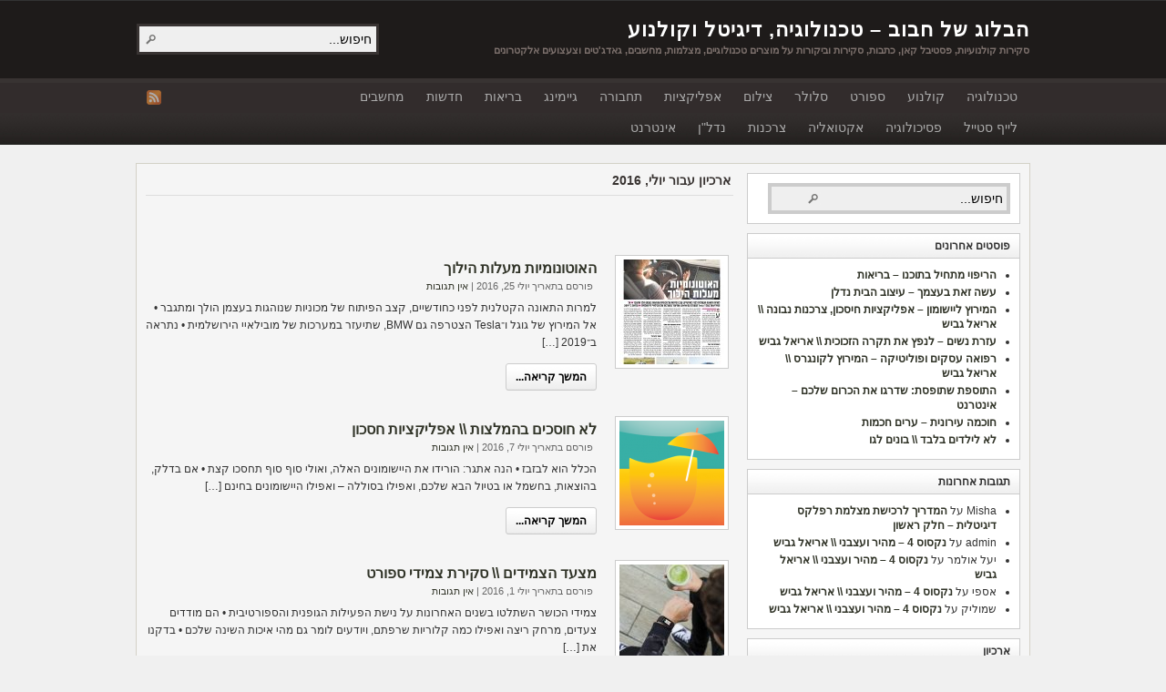

--- FILE ---
content_type: text/html; charset=UTF-8
request_url: http://www.viewfirst.info/?m=201607
body_size: 8164
content:
<!DOCTYPE html PUBLIC "-//W3C//DTD XHTML 1.0 Transitional//EN" "http://www.w3.org/TR/xhtml1/DTD/xhtml1-transitional.dtd"><html xmlns="http://www.w3.org/1999/xhtml" dir="rtl" lang="he-IL"
	prefix="og: https://ogp.me/ns#" >
<head profile="http://gmpg.org/xfn/11">
<meta http-equiv="Content-Type" content="text/html; charset=UTF-8" />

<meta name="description" content="סקירות קולנועיות, פסטיבל קאן, כתבות, סקירות וביקורות על מוצרים טכנולוגיים, מצלמות, מחשבים, גאדג&#039;טים וצעצועים אלקטרונים" />

<link rel="alternate" type="application/rss+xml" href="http://www.viewfirst.info/?feed=rss2" title="הבלוג של חבוב - טכנולוגיה, דיגיטל וקולנוע פוסטים אחרונים" />

<link rel="alternate" type="application/rss+xml" href="http://www.viewfirst.info/?feed=comments-rss2" title="הבלוג של חבוב - טכנולוגיה, דיגיטל וקולנוע תגובות אחרונות" />

<link rel="pingback" href="http://www.viewfirst.info/xmlrpc.php" />

<link rel="shortcut icon" href="http://www.viewfirst.info/wp-content/themes/arras/images/favicon.ico" />



		<!-- All in One SEO 4.2.9 - aioseo.com -->
		<title>מרץ, 2018 - הבלוג של חבוב - טכנולוגיה, דיגיטל וקולנוע</title>
		<meta name="robots" content="max-image-preview:large" />
		<link rel="canonical" href="http://www.viewfirst.info/?m=201607" />
		<meta name="generator" content="All in One SEO (AIOSEO) 4.2.9 " />
		<script type="application/ld+json" class="aioseo-schema">
			{"@context":"https:\/\/schema.org","@graph":[{"@type":"BreadcrumbList","@id":"http:\/\/www.viewfirst.info\/?m=201607#breadcrumblist","itemListElement":[{"@type":"ListItem","@id":"http:\/\/www.viewfirst.info\/#listItem","position":1,"item":{"@type":"WebPage","@id":"http:\/\/www.viewfirst.info\/","name":"Home","description":"\u05e1\u05e7\u05d9\u05e8\u05d5\u05ea \u05e7\u05d5\u05dc\u05e0\u05d5\u05e2\u05d9\u05d5\u05ea, \u05e4\u05e1\u05d8\u05d9\u05d1\u05dc \u05e7\u05d0\u05df, \u05db\u05ea\u05d1\u05d5\u05ea, \u05e1\u05e7\u05d9\u05e8\u05d5\u05ea \u05d5\u05d1\u05d9\u05e7\u05d5\u05e8\u05d5\u05ea \u05e2\u05dc \u05de\u05d5\u05e6\u05e8\u05d9\u05dd \u05d8\u05db\u05e0\u05d5\u05dc\u05d5\u05d2\u05d9\u05d9\u05dd, \u05de\u05e6\u05dc\u05de\u05d5\u05ea, \u05de\u05d7\u05e9\u05d1\u05d9\u05dd, \u05d2\u05d0\u05d3\u05d2'\u05d8\u05d9\u05dd \u05d5\u05e6\u05e2\u05e6\u05d5\u05e2\u05d9\u05dd \u05d0\u05dc\u05e7\u05d8\u05e8\u05d5\u05e0\u05d9\u05dd","url":"http:\/\/www.viewfirst.info\/"},"nextItem":"http:\/\/www.viewfirst.info\/?m=2025\/#listItem"},{"@type":"ListItem","@id":"http:\/\/www.viewfirst.info\/?m=2025\/#listItem","position":2,"item":{"@type":"WebPage","@id":"http:\/\/www.viewfirst.info\/?m=2025\/","name":"2016","url":"http:\/\/www.viewfirst.info\/?m=2025\/"},"nextItem":"http:\/\/www.viewfirst.info\/?m=202511\/#listItem","previousItem":"http:\/\/www.viewfirst.info\/#listItem"},{"@type":"ListItem","@id":"http:\/\/www.viewfirst.info\/?m=202511\/#listItem","position":3,"item":{"@type":"WebPage","@id":"http:\/\/www.viewfirst.info\/?m=202511\/","name":"\u05d9\u05d5\u05dc\u05d9, 2016","url":"http:\/\/www.viewfirst.info\/?m=202511\/"},"previousItem":"http:\/\/www.viewfirst.info\/?m=2025\/#listItem"}]},{"@type":"CollectionPage","@id":"http:\/\/www.viewfirst.info\/?m=201607#collectionpage","url":"http:\/\/www.viewfirst.info\/?m=201607","name":"\u05d9\u05d5\u05dc\u05d9, 2016 - \u05d4\u05d1\u05dc\u05d5\u05d2 \u05e9\u05dc \u05d7\u05d1\u05d5\u05d1 - \u05d8\u05db\u05e0\u05d5\u05dc\u05d5\u05d2\u05d9\u05d4, \u05d3\u05d9\u05d2\u05d9\u05d8\u05dc \u05d5\u05e7\u05d5\u05dc\u05e0\u05d5\u05e2","inLanguage":"he-IL","isPartOf":{"@id":"http:\/\/www.viewfirst.info\/#website"},"breadcrumb":{"@id":"http:\/\/www.viewfirst.info\/?m=201607#breadcrumblist"}},{"@type":"Organization","@id":"http:\/\/www.viewfirst.info\/#organization","name":"\u05d4\u05d1\u05dc\u05d5\u05d2 \u05e9\u05dc \u05d7\u05d1\u05d5\u05d1 - \u05d8\u05db\u05e0\u05d5\u05dc\u05d5\u05d2\u05d9\u05d4, \u05d3\u05d9\u05d2\u05d9\u05d8\u05dc \u05d5\u05e7\u05d5\u05dc\u05e0\u05d5\u05e2","url":"http:\/\/www.viewfirst.info\/"},{"@type":"WebSite","@id":"http:\/\/www.viewfirst.info\/#website","url":"http:\/\/www.viewfirst.info\/","name":"\u05d4\u05d1\u05dc\u05d5\u05d2 \u05e9\u05dc \u05d7\u05d1\u05d5\u05d1 - \u05d8\u05db\u05e0\u05d5\u05dc\u05d5\u05d2\u05d9\u05d4, \u05d3\u05d9\u05d2\u05d9\u05d8\u05dc \u05d5\u05e7\u05d5\u05dc\u05e0\u05d5\u05e2","description":"\u05e1\u05e7\u05d9\u05e8\u05d5\u05ea \u05e7\u05d5\u05dc\u05e0\u05d5\u05e2\u05d9\u05d5\u05ea, \u05e4\u05e1\u05d8\u05d9\u05d1\u05dc \u05e7\u05d0\u05df, \u05db\u05ea\u05d1\u05d5\u05ea, \u05e1\u05e7\u05d9\u05e8\u05d5\u05ea \u05d5\u05d1\u05d9\u05e7\u05d5\u05e8\u05d5\u05ea \u05e2\u05dc \u05de\u05d5\u05e6\u05e8\u05d9\u05dd \u05d8\u05db\u05e0\u05d5\u05dc\u05d5\u05d2\u05d9\u05d9\u05dd, \u05de\u05e6\u05dc\u05de\u05d5\u05ea, \u05de\u05d7\u05e9\u05d1\u05d9\u05dd, \u05d2\u05d0\u05d3\u05d2'\u05d8\u05d9\u05dd \u05d5\u05e6\u05e2\u05e6\u05d5\u05e2\u05d9\u05dd \u05d0\u05dc\u05e7\u05d8\u05e8\u05d5\u05e0\u05d9\u05dd","inLanguage":"he-IL","publisher":{"@id":"http:\/\/www.viewfirst.info\/#organization"}}]}
		</script>
		<!-- All in One SEO -->

<link rel='dns-prefetch' href='//s.w.org' />
		<script type="text/javascript">
			window._wpemojiSettings = {"baseUrl":"https:\/\/s.w.org\/images\/core\/emoji\/11.2.0\/72x72\/","ext":".png","svgUrl":"https:\/\/s.w.org\/images\/core\/emoji\/11.2.0\/svg\/","svgExt":".svg","source":{"concatemoji":"http:\/\/www.viewfirst.info\/wp-includes\/js\/wp-emoji-release.min.js?ver=5.1.19"}};
			!function(e,a,t){var n,r,o,i=a.createElement("canvas"),p=i.getContext&&i.getContext("2d");function s(e,t){var a=String.fromCharCode;p.clearRect(0,0,i.width,i.height),p.fillText(a.apply(this,e),0,0);e=i.toDataURL();return p.clearRect(0,0,i.width,i.height),p.fillText(a.apply(this,t),0,0),e===i.toDataURL()}function c(e){var t=a.createElement("script");t.src=e,t.defer=t.type="text/javascript",a.getElementsByTagName("head")[0].appendChild(t)}for(o=Array("flag","emoji"),t.supports={everything:!0,everythingExceptFlag:!0},r=0;r<o.length;r++)t.supports[o[r]]=function(e){if(!p||!p.fillText)return!1;switch(p.textBaseline="top",p.font="600 32px Arial",e){case"flag":return s([55356,56826,55356,56819],[55356,56826,8203,55356,56819])?!1:!s([55356,57332,56128,56423,56128,56418,56128,56421,56128,56430,56128,56423,56128,56447],[55356,57332,8203,56128,56423,8203,56128,56418,8203,56128,56421,8203,56128,56430,8203,56128,56423,8203,56128,56447]);case"emoji":return!s([55358,56760,9792,65039],[55358,56760,8203,9792,65039])}return!1}(o[r]),t.supports.everything=t.supports.everything&&t.supports[o[r]],"flag"!==o[r]&&(t.supports.everythingExceptFlag=t.supports.everythingExceptFlag&&t.supports[o[r]]);t.supports.everythingExceptFlag=t.supports.everythingExceptFlag&&!t.supports.flag,t.DOMReady=!1,t.readyCallback=function(){t.DOMReady=!0},t.supports.everything||(n=function(){t.readyCallback()},a.addEventListener?(a.addEventListener("DOMContentLoaded",n,!1),e.addEventListener("load",n,!1)):(e.attachEvent("onload",n),a.attachEvent("onreadystatechange",function(){"complete"===a.readyState&&t.readyCallback()})),(n=t.source||{}).concatemoji?c(n.concatemoji):n.wpemoji&&n.twemoji&&(c(n.twemoji),c(n.wpemoji)))}(window,document,window._wpemojiSettings);
		</script>
		<style type="text/css">
img.wp-smiley,
img.emoji {
	display: inline !important;
	border: none !important;
	box-shadow: none !important;
	height: 1em !important;
	width: 1em !important;
	margin: 0 .07em !important;
	vertical-align: -0.1em !important;
	background: none !important;
	padding: 0 !important;
}
</style>
	<link rel='stylesheet' id='wp-block-library-rtl-css'  href='http://www.viewfirst.info/wp-includes/css/dist/block-library/style-rtl.min.css?ver=5.1.19' type='text/css' media='all' />
<link rel='stylesheet' id='fcbkbttn_icon-css'  href='http://www.viewfirst.info/wp-content/plugins/facebook-button-plugin/css/icon.css?ver=5.1.19' type='text/css' media='all' />
<link rel='stylesheet' id='fcbkbttn_stylesheet-css'  href='http://www.viewfirst.info/wp-content/plugins/facebook-button-plugin/css/style.css?ver=5.1.19' type='text/css' media='all' />
<script type='text/javascript' src='http://www.viewfirst.info/wp-includes/js/jquery/jquery.js?ver=1.12.4'></script>
<script type='text/javascript' src='http://www.viewfirst.info/wp-includes/js/jquery/jquery-migrate.min.js?ver=1.4.1'></script>
<script type='text/javascript' src='http://www.viewfirst.info/wp-content/themes/arras/js/superfish/hoverIntent.js'></script>
<script type='text/javascript' src='http://www.viewfirst.info/wp-content/themes/arras/js/superfish/superfish.js'></script>
<script type='text/javascript' src='http://www.viewfirst.info/wp-content/plugins/facebook-button-plugin/js/script.js?ver=5.1.19'></script>
<link rel='https://api.w.org/' href='http://www.viewfirst.info/index.php?rest_route=/' />
<link rel="EditURI" type="application/rsd+xml" title="RSD" href="http://www.viewfirst.info/xmlrpc.php?rsd" />
<link rel="wlwmanifest" type="application/wlwmanifest+xml" href="http://www.viewfirst.info/wp-includes/wlwmanifest.xml" /> 
<meta name="generator" content="WordPress 5.1.19" />
<link rel="stylesheet" href="http://www.viewfirst.info/wp-content/themes/arras/css/styles/default-rtl.css" type="text/css" media="screen,projection" /><link rel="stylesheet" href="http://www.viewfirst.info/wp-content/themes/arras/css/layouts/2c-r-fixed.css" type="text/css" />
<!-- Generated by Arras WP Theme -->
<style type="text/css">
	.posts-default li  { width: 205px; height: 225px; }
	.posts-default img, .posts-default .entry-thumbnails-link { width: 195px; height: 110px; }
	.posts-default .entry-meta { width: 195px; }
	.posts-default .entry-thumbnails { width: 205px; height: 120px; }
			.posts-quick .entry-thumbnails img { width: 115px; height: 115px; }
		.posts-quick .entry-meta { width: 115px; }
			.featured { height: 310px; }
	.featured-article { width: 640px; height: 300px; }
	.featured-article img { width: 640px; height: 300px; }
	#controls { width: 610px; top: 135px; }
	#controls .next { left: 610px; }
	.featured-entry { height: 100px; top: -100px; }
	.featured-slideshow-inner { height: 300px }
		.featured-stories-summary  { margin-left: 51px; }
	.single .post .entry-photo img, .single-post .entry-photo img  { width: 620px; height: 300px; }
		.footer-sidebar  { width: 920px; }
	</style>
	<script type="text/javascript">
	jQuery(document).ready(function($) {

$('.multi-sidebar').tabs();

$('.sf-menu').superfish({autoArrows: true, speed: 'fast', dropShadows: 'true'});



});	</script>
			<style type="text/css">.recentcomments a{display:inline !important;padding:0 !important;margin:0 !important;}</style>
		<link rel="stylesheet" href="http://www.viewfirst.info/wp-content/themes/arras/user.css" type="text/css" media="screen,projection" /></head>

<body class="rtl archive date layout-2c-r-fixed no-js style-default">
<script type="text/javascript">
//<![CDATA[
(function(){
var c = document.body.className;
c = c.replace(/no-js/, 'js');
document.body.className = c;
})();
//]]>
</script>

<div id="top-menu" class="clearfix">
	</div><!-- #top-menu -->

<div id="header">
	<div id="branding" class="clearfix">
	<div class="logo">
				<span class="blog-name"><a href="http://www.viewfirst.info">הבלוג של חבוב &#8211; טכנולוגיה, דיגיטל וקולנוע</a></span>
		<span class="blog-description">סקירות קולנועיות, פסטיבל קאן, כתבות, סקירות וביקורות על מוצרים טכנולוגיים, מצלמות, מחשבים, גאדג&#039;טים וצעצועים אלקטרונים</span>
			</div>
	<div id="searchbar"><form method="get" class="searchform clearfix" action="http://www.viewfirst.info/">
 <input type="text" value="חיפוש..." name="s" class="s" onfocus="this.value=''" />
 <input type="submit" class="searchsubmit" value="חפש" title="חפש הבלוג של חבוב - טכנולוגיה, דיגיטל וקולנוע" />
</form>
</div>
	</div><!-- #branding -->
</div><!-- #header -->

<div id="nav">
	<div id="nav-content" class="clearfix">
	<ul class="sf-menu menu clearfix">	<li class="cat-item cat-item-1"><a href="http://www.viewfirst.info/?cat=1" title="ביקורות טכנולוגיה, גאדג&#039;טים, מצלמות, סמארטפונים, אנדרואיד, סיכום שנתי, טכנולוגיה">טכנולוגיה</a>
</li>
	<li class="cat-item cat-item-3"><a href="http://www.viewfirst.info/?cat=3" title="ביקורות קולנוע, סיקור פסטיבל קאן">קולנוע</a>
</li>
	<li class="cat-item cat-item-4"><a href="http://www.viewfirst.info/?cat=4" title="ספורט, כדורסל, אנ.בי.איי, NBA, לונדון 2012, אולימפיאדה">ספורט</a>
</li>
	<li class="cat-item cat-item-5"><a href="http://www.viewfirst.info/?cat=5" title="הכל על סלולרי, ביקורות מכשירים חדשים, סמארטפונים, רשתות תקשורת">סלולר</a>
</li>
	<li class="cat-item cat-item-6"><a href="http://www.viewfirst.info/?cat=6" title="מצלמות חדשות, ביקורת מצלמות, מדריכים לצלם המתחיל, מצלמות DSLR">צילום</a>
</li>
	<li class="cat-item cat-item-7"><a href="http://www.viewfirst.info/?cat=7" >אפליקציות</a>
</li>
	<li class="cat-item cat-item-8"><a href="http://www.viewfirst.info/?cat=8" >תחבורה</a>
</li>
	<li class="cat-item cat-item-9"><a href="http://www.viewfirst.info/?cat=9" >גיימינג</a>
</li>
	<li class="cat-item cat-item-10"><a href="http://www.viewfirst.info/?cat=10" >בריאות</a>
</li>
	<li class="cat-item cat-item-17"><a href="http://www.viewfirst.info/?cat=17" >חדשות</a>
</li>
	<li class="cat-item cat-item-18"><a href="http://www.viewfirst.info/?cat=18" >מחשבים</a>
</li>
	<li class="cat-item cat-item-19"><a href="http://www.viewfirst.info/?cat=19" >לייף סטייל</a>
</li>
	<li class="cat-item cat-item-20"><a href="http://www.viewfirst.info/?cat=20" >פסיכולוגיה</a>
</li>
	<li class="cat-item cat-item-21"><a href="http://www.viewfirst.info/?cat=21" >אקטואליה</a>
</li>
	<li class="cat-item cat-item-22"><a href="http://www.viewfirst.info/?cat=22" >צרכנות</a>
</li>
	<li class="cat-item cat-item-23"><a href="http://www.viewfirst.info/?cat=23" >נדל&quot;ן</a>
</li>
	<li class="cat-item cat-item-24"><a href="http://www.viewfirst.info/?cat=24" >אינטרנט</a>
</li>
</ul>		<ul class="quick-nav clearfix">
					<li><a id="rss" title="הבלוג של חבוב - טכנולוגיה, דיגיטל וקולנוע RSS" href="http://www.viewfirst.info/?feed=rss2">RSS</a></li>
				
						
						
			</ul>
	</div><!-- #nav-content -->
</div><!-- #nav -->

<div id="wrapper">
	
	  
	<div id="main" class="clearfix">
    <div id="container" class="clearfix">

<div id="content" class="section">

	
	        <h1 class="archive-title">ארכיון עבור יולי, 2016</h1>
        
	<div id="archive-posts">
	<ul class="hfeed posts-quick clearfix"><div class="fcbkbttn_buttons_block fcbkbttn_arhiv" id="fcbkbttn_left"><div class="fcbkbttn_like "><fb:like href="http://www.viewfirst.info" action="like" colorscheme="light" layout="button_count"  size="small"></fb:like></div><div class="fb-share-button  " data-href="http://www.viewfirst.info" data-type="button_count" data-size="small"></div></div>		<li class="clearfix post-484 post type-post status-publish format-standard hentry category-technology category-8">
			<div class="entry-thumbnails"><a class="entry-thumbnails-link" href="http://www.viewfirst.info/?p=484"><img width="115" height="115" src="http://www.viewfirst.info/wp-content/upload/2016/07/Autonomous.Cars_.Ariel_.Gavish.Tech_.25.Jul_.2016-HIGH-115x115.jpg" class="attachment-quick-preview-thumb size-quick-preview-thumb" alt="למרות התאונה הקטלנית לפני כחודשיים, קצב הפיתוח של מכוניות שנוהגות בעצמן הולך ומתגבר • אל המירוץ של גוגל ו־Tesla הצטרפה גם BMW, שתיעזר במערכות של מובילאיי הירושלמית • נתראה ב־2019 [&hellip;]" title="האוטונומיות מעלות הילוך" srcset="http://www.viewfirst.info/wp-content/upload/2016/07/Autonomous.Cars_.Ariel_.Gavish.Tech_.25.Jul_.2016-HIGH-115x115.jpg 115w, http://www.viewfirst.info/wp-content/upload/2016/07/Autonomous.Cars_.Ariel_.Gavish.Tech_.25.Jul_.2016-HIGH-150x150.jpg 150w, http://www.viewfirst.info/wp-content/upload/2016/07/Autonomous.Cars_.Ariel_.Gavish.Tech_.25.Jul_.2016-HIGH-36x36.jpg 36w" sizes="(max-width: 115px) 100vw, 115px" /></a></div><h3 class="entry-title"><a href="http://www.viewfirst.info/?p=484" rel="bookmark">האוטונומיות מעלות הילוך</a></h3>			<div class="entry-summary">
				<div class="entry-info">
					<abbr class="published" title="2016-07-25T11:27:49+02:00">פורסם בתאריך יולי 25, 2016</abbr> | <a href="http://www.viewfirst.info/?p=484#respond">אין תגובות</a>
				</div>
				למרות התאונה הקטלנית לפני כחודשיים, קצב הפיתוח של מכוניות שנוהגות בעצמן הולך ומתגבר • אל המירוץ של גוגל ו־Tesla הצטרפה גם BMW, שתיעזר במערכות של מובילאיי הירושלמית • נתראה ב־2019 [&hellip;]				<p class="quick-read-more"><a href="http://www.viewfirst.info/?p=484" title="קישור קבוע אל האוטונומיות מעלות הילוך">
				המשך קריאה...				</a></p>
			</div>	
		</li>
				<li class="clearfix post-560 post type-post status-publish format-standard hentry category-7 category-technology category-cellular">
			<div class="entry-thumbnails"><a class="entry-thumbnails-link" href="http://www.viewfirst.info/?p=560"><img width="115" height="115" src="http://www.viewfirst.info/wp-content/upload/2017/01/BoNauf2-115x115.png" class="attachment-quick-preview-thumb size-quick-preview-thumb" alt="הכלל הוא לבזבז • הנה אתגר: הורידו את היישומונים האלה, ואולי סוף סוף תחסכו קצת • אם בדלק, בהוצאות, בחשמל או בטיול הבא שלכם, ואפילו בסוללה &#8211; ואפילו היישומונים בחינם [&hellip;]" title="לא חוסכים בהמלצות \\ אפליקציות חסכון" srcset="http://www.viewfirst.info/wp-content/upload/2017/01/BoNauf2-115x115.png 115w, http://www.viewfirst.info/wp-content/upload/2017/01/BoNauf2-150x150.png 150w, http://www.viewfirst.info/wp-content/upload/2017/01/BoNauf2.png 300w, http://www.viewfirst.info/wp-content/upload/2017/01/BoNauf2-36x36.png 36w" sizes="(max-width: 115px) 100vw, 115px" /></a></div><h3 class="entry-title"><a href="http://www.viewfirst.info/?p=560" rel="bookmark">לא חוסכים בהמלצות \\ אפליקציות חסכון</a></h3>			<div class="entry-summary">
				<div class="entry-info">
					<abbr class="published" title="2016-07-07T16:50:16+02:00">פורסם בתאריך יולי 7, 2016</abbr> | <a href="http://www.viewfirst.info/?p=560#respond">אין תגובות</a>
				</div>
				הכלל הוא לבזבז • הנה אתגר: הורידו את היישומונים האלה, ואולי סוף סוף תחסכו קצת • אם בדלק, בהוצאות, בחשמל או בטיול הבא שלכם, ואפילו בסוללה &#8211; ואפילו היישומונים בחינם [&hellip;]				<p class="quick-read-more"><a href="http://www.viewfirst.info/?p=560" title="קישור קבוע אל לא חוסכים בהמלצות \\ אפליקציות חסכון">
				המשך קריאה...				</a></p>
			</div>	
		</li>
				<li class="clearfix post-590 post type-post status-publish format-standard hentry category-9 category-technology category-sport">
			<div class="entry-thumbnails"><a class="entry-thumbnails-link" href="http://www.viewfirst.info/?p=590"><img width="115" height="115" src="http://www.viewfirst.info/wp-content/upload/2017/01/14671209096491_b-115x115.jpg" class="attachment-quick-preview-thumb size-quick-preview-thumb" alt="צמידי הכושר השתלטו בשנים האחרונות על נישת הפעילות הגופנית והספורטיבית • הם מודדים צעדים, מרחק ריצה ואפילו כמה קלוריות שרפתם, ויודעים לומר גם מהי איכות השינה שלכם • בדקנו את [&hellip;]" title="מצעד הצמידים \\ סקירת צמידי ספורט" srcset="http://www.viewfirst.info/wp-content/upload/2017/01/14671209096491_b-115x115.jpg 115w, http://www.viewfirst.info/wp-content/upload/2017/01/14671209096491_b-150x150.jpg 150w, http://www.viewfirst.info/wp-content/upload/2017/01/14671209096491_b-36x36.jpg 36w" sizes="(max-width: 115px) 100vw, 115px" /></a></div><h3 class="entry-title"><a href="http://www.viewfirst.info/?p=590" rel="bookmark">מצעד הצמידים \\ סקירת צמידי ספורט</a></h3>			<div class="entry-summary">
				<div class="entry-info">
					<abbr class="published" title="2016-07-01T17:19:42+02:00">פורסם בתאריך יולי 1, 2016</abbr> | <a href="http://www.viewfirst.info/?p=590#respond">אין תגובות</a>
				</div>
				צמידי הכושר השתלטו בשנים האחרונות על נישת הפעילות הגופנית והספורטיבית • הם מודדים צעדים, מרחק ריצה ואפילו כמה קלוריות שרפתם, ויודעים לומר גם מהי איכות השינה שלכם • בדקנו את [&hellip;]				<p class="quick-read-more"><a href="http://www.viewfirst.info/?p=590" title="קישור קבוע אל מצעד הצמידים \\ סקירת צמידי ספורט">
				המשך קריאה...				</a></p>
			</div>	
		</li>
		</ul><!-- .posts-quick -->    
 
	    	<div class="navigation clearfix">
			<div class="floatleft"></div>
			<div class="floatright"></div>
		</div>
    	</div><!-- #archive-posts -->
	

</div><!-- #content -->

</div><!-- #container -->


<div id="primary" class="aside main-aside sidebar">
  
	<ul class="xoxo">
		<li class="widgetcontainer clearfix"><div class="widgetcontent"><form method="get" class="searchform clearfix" action="http://www.viewfirst.info/">
 <input type="text" value="חיפוש..." name="s" class="s" onfocus="this.value=''" />
 <input type="submit" class="searchsubmit" value="חפש" title="חפש הבלוג של חבוב - טכנולוגיה, דיגיטל וקולנוע" />
</form>
</div></li>		<li id="recent-posts-2" class="widgetcontainer clearfix">		<h5 class="widgettitle">פוסטים אחרונים</h5>		<ul>
											<li>
					<a href="http://www.viewfirst.info/?p=1066">הריפוי מתחיל בתוכנו &#8211; בריאות</a>
									</li>
											<li>
					<a href="http://www.viewfirst.info/?p=1015">עשה זאת בעצמך &#8211; עיצוב הבית נדלן</a>
									</li>
											<li>
					<a href="http://www.viewfirst.info/?p=983">המירוץ ליישומון &#8211; אפליקציות חיסכון, צרכנות נבונה \\ אריאל גביש</a>
									</li>
											<li>
					<a href="http://www.viewfirst.info/?p=961">עזרת נשים &#8211; לנפץ את תקרה הזכוכית \\ אריאל גביש</a>
									</li>
											<li>
					<a href="http://www.viewfirst.info/?p=976">רפואה עסקים ופוליטיקה &#8211; המירוץ לקונגרס \\ אריאל גביש</a>
									</li>
											<li>
					<a href="http://www.viewfirst.info/?p=1077">התוספת שתופסת: שדרגו את הכרום שלכם &#8211; אינטרנט</a>
									</li>
											<li>
					<a href="http://www.viewfirst.info/?p=940">חוכמה עירונית &#8211; ערים חכמות</a>
									</li>
											<li>
					<a href="http://www.viewfirst.info/?p=905">לא לילדים בלבד \\ בונים לגו</a>
									</li>
					</ul>
		</li><li id="recent-comments-2" class="widgetcontainer clearfix"><h5 class="widgettitle">תגובות אחרונות</h5><ul id="recentcomments"><li class="recentcomments"><span class="comment-author-link">Misha</span> על <a href="http://www.viewfirst.info/?p=185#comment-34995">המדריך לרכישת מצלמת רפלקס דיגיטלית &#8211; חלק ראשון</a></li><li class="recentcomments"><span class="comment-author-link">admin</span> על <a href="http://www.viewfirst.info/?p=123#comment-61">נקסוס 4 &#8211; מהיר ועצבני \\ אריאל גביש</a></li><li class="recentcomments"><span class="comment-author-link">יעל אולמר</span> על <a href="http://www.viewfirst.info/?p=123#comment-54">נקסוס 4 &#8211; מהיר ועצבני \\ אריאל גביש</a></li><li class="recentcomments"><span class="comment-author-link">אספי</span> על <a href="http://www.viewfirst.info/?p=123#comment-35">נקסוס 4 &#8211; מהיר ועצבני \\ אריאל גביש</a></li><li class="recentcomments"><span class="comment-author-link">שמוליק</span> על <a href="http://www.viewfirst.info/?p=123#comment-34">נקסוס 4 &#8211; מהיר ועצבני \\ אריאל גביש</a></li></ul></li><li id="archives-2" class="widgetcontainer clearfix"><h5 class="widgettitle">ארכיון</h5>		<ul>
				<li><a href='http://www.viewfirst.info/?m=201805'>מאי 2018</a></li>
	<li><a href='http://www.viewfirst.info/?m=201803'>מרץ 2018</a></li>
	<li><a href='http://www.viewfirst.info/?m=201712'>דצמבר 2017</a></li>
	<li><a href='http://www.viewfirst.info/?m=201707'>יולי 2017</a></li>
	<li><a href='http://www.viewfirst.info/?m=201706'>יוני 2017</a></li>
	<li><a href='http://www.viewfirst.info/?m=201704'>אפריל 2017</a></li>
	<li><a href='http://www.viewfirst.info/?m=201703'>מרץ 2017</a></li>
	<li><a href='http://www.viewfirst.info/?m=201702'>פברואר 2017</a></li>
	<li><a href='http://www.viewfirst.info/?m=201701'>ינואר 2017</a></li>
	<li><a href='http://www.viewfirst.info/?m=201612'>דצמבר 2016</a></li>
	<li><a href='http://www.viewfirst.info/?m=201611'>נובמבר 2016</a></li>
	<li><a href='http://www.viewfirst.info/?m=201610'>אוקטובר 2016</a></li>
	<li><a href='http://www.viewfirst.info/?m=201609'>ספטמבר 2016</a></li>
	<li><a href='http://www.viewfirst.info/?m=201608'>אוגוסט 2016</a></li>
	<li><a href='http://www.viewfirst.info/?m=201607'>יולי 2016</a></li>
	<li><a href='http://www.viewfirst.info/?m=201606'>יוני 2016</a></li>
	<li><a href='http://www.viewfirst.info/?m=201605'>מאי 2016</a></li>
	<li><a href='http://www.viewfirst.info/?m=201604'>אפריל 2016</a></li>
	<li><a href='http://www.viewfirst.info/?m=201603'>מרץ 2016</a></li>
	<li><a href='http://www.viewfirst.info/?m=201510'>אוקטובר 2015</a></li>
	<li><a href='http://www.viewfirst.info/?m=201509'>ספטמבר 2015</a></li>
	<li><a href='http://www.viewfirst.info/?m=201506'>יוני 2015</a></li>
	<li><a href='http://www.viewfirst.info/?m=201503'>מרץ 2015</a></li>
	<li><a href='http://www.viewfirst.info/?m=201410'>אוקטובר 2014</a></li>
	<li><a href='http://www.viewfirst.info/?m=201406'>יוני 2014</a></li>
	<li><a href='http://www.viewfirst.info/?m=201401'>ינואר 2014</a></li>
	<li><a href='http://www.viewfirst.info/?m=201309'>ספטמבר 2013</a></li>
	<li><a href='http://www.viewfirst.info/?m=201308'>אוגוסט 2013</a></li>
	<li><a href='http://www.viewfirst.info/?m=201307'>יולי 2013</a></li>
	<li><a href='http://www.viewfirst.info/?m=201306'>יוני 2013</a></li>
	<li><a href='http://www.viewfirst.info/?m=201305'>מאי 2013</a></li>
	<li><a href='http://www.viewfirst.info/?m=201304'>אפריל 2013</a></li>
	<li><a href='http://www.viewfirst.info/?m=201302'>פברואר 2013</a></li>
	<li><a href='http://www.viewfirst.info/?m=201301'>ינואר 2013</a></li>
	<li><a href='http://www.viewfirst.info/?m=201211'>נובמבר 2012</a></li>
	<li><a href='http://www.viewfirst.info/?m=201209'>ספטמבר 2012</a></li>
	<li><a href='http://www.viewfirst.info/?m=201208'>אוגוסט 2012</a></li>
	<li><a href='http://www.viewfirst.info/?m=201207'>יולי 2012</a></li>
	<li><a href='http://www.viewfirst.info/?m=201205'>מאי 2012</a></li>
		</ul>
			</li><li id="categories-2" class="widgetcontainer clearfix"><h5 class="widgettitle">קטגוריות</h5>		<ul>
				<li class="cat-item cat-item-24"><a href="http://www.viewfirst.info/?cat=24" >אינטרנט</a>
</li>
	<li class="cat-item cat-item-7"><a href="http://www.viewfirst.info/?cat=7" >אפליקציות</a>
</li>
	<li class="cat-item cat-item-21"><a href="http://www.viewfirst.info/?cat=21" >אקטואליה</a>
</li>
	<li class="cat-item cat-item-10"><a href="http://www.viewfirst.info/?cat=10" >בריאות</a>
</li>
	<li class="cat-item cat-item-9"><a href="http://www.viewfirst.info/?cat=9" >גיימינג</a>
</li>
	<li class="cat-item cat-item-17"><a href="http://www.viewfirst.info/?cat=17" >חדשות</a>
</li>
	<li class="cat-item cat-item-1"><a href="http://www.viewfirst.info/?cat=1" title="ביקורות טכנולוגיה, גאדג&#039;טים, מצלמות, סמארטפונים, אנדרואיד, סיכום שנתי, טכנולוגיה">טכנולוגיה</a>
</li>
	<li class="cat-item cat-item-19"><a href="http://www.viewfirst.info/?cat=19" >לייף סטייל</a>
</li>
	<li class="cat-item cat-item-18"><a href="http://www.viewfirst.info/?cat=18" >מחשבים</a>
</li>
	<li class="cat-item cat-item-23"><a href="http://www.viewfirst.info/?cat=23" >נדל&quot;ן</a>
</li>
	<li class="cat-item cat-item-5"><a href="http://www.viewfirst.info/?cat=5" title="הכל על סלולרי, ביקורות מכשירים חדשים, סמארטפונים, רשתות תקשורת">סלולר</a>
</li>
	<li class="cat-item cat-item-4"><a href="http://www.viewfirst.info/?cat=4" title="ספורט, כדורסל, אנ.בי.איי, NBA, לונדון 2012, אולימפיאדה">ספורט</a>
</li>
	<li class="cat-item cat-item-20"><a href="http://www.viewfirst.info/?cat=20" >פסיכולוגיה</a>
</li>
	<li class="cat-item cat-item-6"><a href="http://www.viewfirst.info/?cat=6" title="מצלמות חדשות, ביקורת מצלמות, מדריכים לצלם המתחיל, מצלמות DSLR">צילום</a>
</li>
	<li class="cat-item cat-item-22"><a href="http://www.viewfirst.info/?cat=22" >צרכנות</a>
</li>
	<li class="cat-item cat-item-3"><a href="http://www.viewfirst.info/?cat=3" title="ביקורות קולנוע, סיקור פסטיבל קאן">קולנוע</a>
</li>
	<li class="cat-item cat-item-8"><a href="http://www.viewfirst.info/?cat=8" >תחבורה</a>
</li>
		</ul>
			</li><li id="meta-2" class="widgetcontainer clearfix"><h5 class="widgettitle">כלים</h5>			<ul>
			<li><a href="http://www.viewfirst.info/wp-login.php?action=register">הרשמה</a></li>			<li><a href="http://www.viewfirst.info/wp-login.php">התחבר</a></li>
			<li><a href="http://www.viewfirst.info/?feed=rss2">פיד <abbr title="Really Simple Syndication">RSS</abbr> לפוסטים</a></li>
			<li><a href="http://www.viewfirst.info/?feed=comments-rss2">פיד <abbr title="Really Simple Syndication">RSS</abbr> לתגובות</a></li>
			<li><a href="https://he.wordpress.org/" title="פועל על וורדפרס, מערכת אישית פתוחה לניהול אתרים עצמאיים">WordPress.org</a></li>			</ul>
			</li><li id="arras_featured_stories-2" class="widgetcontainer clearfix"><h5 class="widgettitle">פוסטים נבחרים</h5><ul class="featured-stories"><div class="fcbkbttn_buttons_block fcbkbttn_arhiv" id="fcbkbttn_left"><div class="fcbkbttn_like "><fb:like href="http://www.viewfirst.info" action="like" colorscheme="light" layout="button_count"  size="small"></fb:like></div><div class="fb-share-button  " data-href="http://www.viewfirst.info" data-type="button_count" data-size="small"></div></div> <li class="clearfix"> <span class="thumb"><img width="36" height="36" src="http://www.viewfirst.info/wp-content/upload/2018/05/Healing.From_.Within.Nano-Robot.Tech_.09.February.2018.Israel.Hayom_.Ariel_.Gavish-36x36.jpg" class="attachment-sidebar-thumb size-sidebar-thumb" alt="פרופסורים מאוניברסיטת בר־אילן מפתחים &quot;מחשב&quot; שמוחדר לגוף, אוסף נתונים ואף מפריש תרופות • התקווה הגדולה: הפיתוח יוביל לפריצת דרך בריפוי מחלת הסרטן בסרט המדע הבדיוני &quot;יום במלכודת&quot;, שרבים מאיתנו זוכרים [&hellip;]" title="הריפוי מתחיל בתוכנו &#8211; בריאות" srcset="http://www.viewfirst.info/wp-content/upload/2018/05/Healing.From_.Within.Nano-Robot.Tech_.09.February.2018.Israel.Hayom_.Ariel_.Gavish-36x36.jpg 36w, http://www.viewfirst.info/wp-content/upload/2018/05/Healing.From_.Within.Nano-Robot.Tech_.09.February.2018.Israel.Hayom_.Ariel_.Gavish-150x150.jpg 150w, http://www.viewfirst.info/wp-content/upload/2018/05/Healing.From_.Within.Nano-Robot.Tech_.09.February.2018.Israel.Hayom_.Ariel_.Gavish-115x115.jpg 115w" sizes="(max-width: 36px) 100vw, 36px" /></span>			<a href="http://www.viewfirst.info/?p=1066">הריפוי מתחיל בתוכנו &#8211; בריאות</a><br />
			<span class="sub">24 מאי 2018 2:21 PM | 
			<a href="http://www.viewfirst.info/?p=1066#respond">אין תגובות</a>
			</span>
			
						<p class="excerpt">
			פרופסורים מאוניברסיטת בר־אילן מפתחים &quot;מחשב&quot; שמוחדר לגוף, אוסף נתונים ואף מפריש תרופות • התקווה הגדולה: הפיתוח יוביל לפריצת דרך בריפוי מחלת הסרטן בסרט המדע הבדיוני &quot;יום במלכודת&quot;, שרבים מאיתנו זוכרים [&hellip;]			</p>
			<a class="sidebar-read-more" href="http://www.viewfirst.info/?p=1066">המשך קריאה</a>
						
			</li>
			 <li class="clearfix"> <span class="thumb"><img width="36" height="36" src="http://www.viewfirst.info/wp-content/upload/2018/05/EasyMeasure-36x36.png" class="attachment-sidebar-thumb size-sidebar-thumb" alt="חושבים לעצב מחדש את המקלחת, לצבוע קיר בסלון בסגול, או אפילו סתם לבדוק שהתמונה שתליתם על הקיר ישרה כמו פלס? • לפני שאתם מתקשרים לבעל מקצוע, הנה כמה יישומונים ותוכנות [&hellip;]" title="עשה זאת בעצמך &#8211; עיצוב הבית נדלן" srcset="http://www.viewfirst.info/wp-content/upload/2018/05/EasyMeasure-36x36.png 36w, http://www.viewfirst.info/wp-content/upload/2018/05/EasyMeasure-150x150.png 150w, http://www.viewfirst.info/wp-content/upload/2018/05/EasyMeasure.png 300w, http://www.viewfirst.info/wp-content/upload/2018/05/EasyMeasure-115x115.png 115w" sizes="(max-width: 36px) 100vw, 36px" /></span>			<a href="http://www.viewfirst.info/?p=1015">עשה זאת בעצמך &#8211; עיצוב הבית נדלן</a><br />
			<span class="sub">30 מרץ 2018 1:42 PM | 
			<a href="http://www.viewfirst.info/?p=1015#respond">אין תגובות</a>
			</span>
			
						<p class="excerpt">
			חושבים לעצב מחדש את המקלחת, לצבוע קיר בסלון בסגול, או אפילו סתם לבדוק שהתמונה שתליתם על הקיר ישרה כמו פלס? • לפני שאתם מתקשרים לבעל מקצוע, הנה כמה יישומונים ותוכנות [&hellip;]			</p>
			<a class="sidebar-read-more" href="http://www.viewfirst.info/?p=1015">המשך קריאה</a>
						
			</li>
			 <li class="clearfix"> <span class="thumb"><img width="36" height="36" src="http://www.viewfirst.info/wp-content/upload/2018/03/Savings.Apps_.16.03.2018.Tech_.ISraelHayom.Ariel_.Gavish-page-001-36x36.jpg" class="attachment-sidebar-thumb size-sidebar-thumb" alt="החלפת זיכוי קנייה בכסף אמיתי, מציאת תחנת דלק זולה, מעקב אחרי נתוני השימוש בנייד בחו&quot;ל, חישוב עלויות הנסיעה במונית, מציאת מבצע על בגד ספציפי וחלוקת החשבון בבר או במסעדה בקלות [&hellip;]" title="המירוץ ליישומון &#8211; אפליקציות חיסכון, צרכנות נבונה \\ אריאל גביש" srcset="http://www.viewfirst.info/wp-content/upload/2018/03/Savings.Apps_.16.03.2018.Tech_.ISraelHayom.Ariel_.Gavish-page-001-36x36.jpg 36w, http://www.viewfirst.info/wp-content/upload/2018/03/Savings.Apps_.16.03.2018.Tech_.ISraelHayom.Ariel_.Gavish-page-001-150x150.jpg 150w, http://www.viewfirst.info/wp-content/upload/2018/03/Savings.Apps_.16.03.2018.Tech_.ISraelHayom.Ariel_.Gavish-page-001-115x115.jpg 115w" sizes="(max-width: 36px) 100vw, 36px" /></span>			<a href="http://www.viewfirst.info/?p=983">המירוץ ליישומון &#8211; אפליקציות חיסכון, צרכנות נבונה \\ אריאל גביש</a><br />
			<span class="sub">16 מרץ 2018 2:06 PM | 
			<a href="http://www.viewfirst.info/?p=983#respond">אין תגובות</a>
			</span>
			
						<p class="excerpt">
			החלפת זיכוי קנייה בכסף אמיתי, מציאת תחנת דלק זולה, מעקב אחרי נתוני השימוש בנייד בחו&quot;ל, חישוב עלויות הנסיעה במונית, מציאת מבצע על בגד ספציפי וחלוקת החשבון בבר או במסעדה בקלות [&hellip;]			</p>
			<a class="sidebar-read-more" href="http://www.viewfirst.info/?p=983">המשך קריאה</a>
						
			</li>
			</ul></li>	</ul>		
</div><!-- #primary -->
<div id="secondary" class="aside main-aside sidebar">
    <ul class="xoxo">
        <!-- Widgetized sidebar, if you have the plugin installed.  -->
        		<li></li>		
            </ul>
	  
</div><!-- #secondary -->
	</div><!-- #main -->
	
	    
    <div id="footer">
		<div class="footer-sidebar-container clearfix">
							<ul id="footer-sidebar-1" class="footer-sidebar clearfix xoxo">
										<li></li>
									</ul>
					</div>
		
		<div class="footer-message">
		<p class="floatright"><a class="arras" href="http://www.arrastheme.com/"><strong>אודות תבנית ARRAS לוורדפרס</strong></a></p>
		<p>זכויות יוצרים טכנולוגיה, גאדג&#039;טים, מצלמות, דיגיטל, חידושים טכנולוגיים, צעצועים, ביקורות סלולר, סקירות מוצרים. כל הזכויות שמורות לאריאל גביש.</p>		
		</div><!-- .footer-message -->
    </div>
</div><!-- #wrapper -->
			<div id="fb-root"></div>
			<script async defer crossorigin="anonymous" src="https://connect.facebook.net/he_IL/sdk.js#xfbml=1&version=v14.0&appId=1443946719181573&autoLogAppEvents=1"></script><script type="text/javascript">
jQuery(document).ready(function($) {

	
});
</script>
<script type='text/javascript' src='http://www.viewfirst.info/wp-includes/js/jquery/ui/core.min.js?ver=1.11.4'></script>
<script type='text/javascript' src='http://www.viewfirst.info/wp-includes/js/jquery/ui/widget.min.js?ver=1.11.4'></script>
<script type='text/javascript' src='http://www.viewfirst.info/wp-includes/js/jquery/ui/tabs.min.js?ver=1.11.4'></script>
<script type='text/javascript' src='http://www.viewfirst.info/wp-includes/js/wp-embed.min.js?ver=5.1.19'></script>
</body>
</html>
   